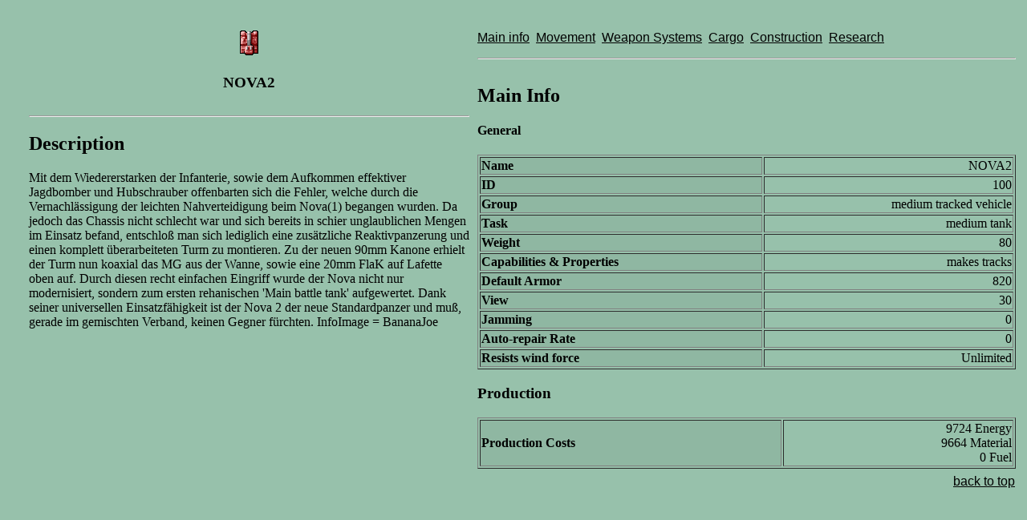

--- FILE ---
content_type: text/html
request_url: https://www.asc-hq.org/unitguide/html/100Ui0.html
body_size: 1372
content:
<!DOCTYPE HTML PUBLIC "-//W3C//DTD HTML 4.01//EN" "http://www.w3.org/TR/html4/strict.dtd">
<html>
<HEAD>
<meta http-equiv="content-type" content="text/html; charset=ISO-8859-1"><TITLE>ASC-Document</TITLE>
<LINK REL="stylesheet" TYPE="text/css"HREF="../../asc.css">
</HEAD>
<BODY  class="wgleft">
<p>
<a name="pageTop"></a>
</p>
<table class="bg" width="100%%"border="0" >
<colgroup>
<col width="45%%">
<col width="55%%">
</colgroup>
<tr class="bg">
<td valign="top">
<table width="100%%"border="0" >
<tr>
<td align="center">
<p class="imgalign">
<img src="./100U.png" alt="Container picture" ></p>
<h3>NOVA2</h3>
</td>
<tr>
<td>
<hr>
<h2>Description</h2>
<p>Mit dem Wiedererstarken der Infanterie, sowie dem Aufkommen effektiver Jagdbomber und Hubschrauber offenbarten sich die Fehler, welche durch die Vernachlässigung der leichten Nahverteidigung beim Nova(1) begangen wurden. Da jedoch das Chassis nicht schlecht war und sich bereits in schier unglaublichen Mengen im Einsatz befand, entschloß man sich lediglich eine zusätzliche Reaktivpanzerung und einen komplett überarbeiteten Turm zu montieren. Zu der neuen 90mm Kanone erhielt der Turm nun koaxial das MG aus der Wanne, sowie eine 20mm FlaK auf Lafette oben auf. Durch diesen recht einfachen Eingriff wurde der Nova nicht nur modernisiert, sondern zum ersten rehanischen 'Main battle tank' aufgewertet. Dank seiner universellen Einsatzfähigkeit ist der Nova 2 der neue Standardpanzer und muß, gerade im gemischten Verband, keinen Gegner fürchten. InfoImage = BananaJoe</p>
</td>
</tr>
</table>
</td>
<td>
<table width="100%%"border="0" >
<tr>
<td class="linksection" valign="top">
<p class="bgmenu">
<a href="100Ui0.html">Main info</a>&nbsp
<a href="100Ui1.html">Movement</a>&nbsp
<a href="100Ui4.html">Weapon Systems</a>&nbsp
<a href="100Ui2.html">Cargo</a>&nbsp
<a href="100Ui5.html">Construction</a>&nbsp
<a href="100Ui6.html">Research</a>&nbsp
</p>
<hr>
</td>
</tr>
<tr class="bg">
<td class="bg" valign="top">
<h2>Main Info</h2>
<h4>General</h4>
<table width="100%%"border="1" >
<tr class="wg"><th class="wg">Name</th><td class="wg">NOVA2</td></tr>
<tr class="wg"><th class="wg">ID</th><td class="wg">100</td></tr>
<tr class="wg"><th class="wg">Group</th><td class="wg">medium tracked vehicle</td></tr>
<tr class="wg"><th class="wg">Task</th><td class="wg">medium tank</td></tr>
<tr class="wg"><th class="wg">Weight</th><td class="wg">80</td></tr>
<tr class="wg"><th class="wg">Capabilities & Properties</th><td class="wg">makes tracks<br></td></tr>
<tr class="wg"><th class="wg">Default Armor</th><td class="wg">820</td></tr>
<tr class="wg"><th class="wg">View</th><td class="wg">30</td></tr>
<tr class="wg"><th class="wg">Jamming</th><td class="wg">0</td></tr>
<tr class="wg"><th class="wg">Auto-repair Rate</th><td class="wg">0</td></tr>
<tr class="wg"><th class="wg">Resists wind force</th><td class="wg">Unlimited</td></tr>
</table>
<h3>Production</h3>
<table width="100%%"border="1" >
<tr class="wg"><th class="wg">Production Costs</th><td class="wg">9724 Energy<br>9664 Material<br>0 Fuel</td></tr>
</table>
</table>
</td>
</tr>
<tr>
<td class="wg"></td><td class="wg"><a class ="top" href="#pageTop">back to top</a>&nbsp</td></tr>
</table>
</body>
</html>


--- FILE ---
content_type: text/css
request_url: https://www.asc-hq.org/asc.css
body_size: 724
content:
BODY.navi   { background-color: #559473; }
*.menumain   { border-width:0px; padding: 0.3em; margin-left: 0px; margin-top: 0.7em; margin-right: 0.7em; margin-bottom: 0.7em;}

*.menumain, BODY.wgleft, BODY.wg, BODY { background-color: #97c1ab; color:black }
*.menumain { font-size: 80% }

BODY	    { margin-left:20px; } /* background-attachment:fixed; */
BODY.navi   { margin-left:10px; margin-right:1px; color:black } /* background-attachment:fixed; */
BODY.wg     { margin-left:10px; } /* background-attachment:fixed; */
BODY.wgleft { margin-left:30px; } /* background-attachment:fixed; */
A.navi { font-size:80% }

A               {BACKGROUND: none; FONT-FAMILY: Verdana, Arial, Helvetica, sans-serif; TEXT-DECORATION: underline; COLOR: #000000}
A:link          {BACKGROUND: none; FONT-FAMILY: Verdana, Arial, Helvetica, sans-serif; TEXT-DECORATION: underline; COLOR: #000000}
A:active        {BACKGROUND: none; FONT-FAMILY: Verdana, Arial, Helvetica, sans-serif; TEXT-DECORATION: underline; COLOR: #000000}
A:visited       {BACKGROUND: none; FONT-FAMILY: Verdana, Arial, Helvetica, sans-serif; TEXT-DECORATION: underline; COLOR: #000000}
A:hover         {BACKGROUND: none; FONT-FAMILY: Verdana, Arial, Helvetica, sans-serif; TEXT-DECORATION: underline; COLOR: #000000}

BODY.navi A:LINK    { color:#000000;text-decoration:none  }
BODY.navi A:VISITED { color:#000000;text-decoration:none  }
BODY.navi A:HOVER   { color:#000000;text-decoration:underline}


/* P { font-familiy:Arial,Helvetica,Geneva,Swiss,SunSans-Regular} */
td.image { background-color:#929583; color:black; vertical-align:middle; text-align:center }
td.mapinfo { background-color:#929583; color:black  }
td.mapdescription { background-color:#929583; color:black }
td.navigation { background-color:#a3a895; color:black }
td.menu { text-indent:-0cm; margin-left:0cm }
td.menu img { border-style:none }
th.mapinfo { background-color:#929583; color:black; text-align:right }
table.navigation { background-color:#5d6054; color:white }
td.indextable { background-color:#929583; color:black  }
td.kbtext { color:black } /* background-color:#929583;  */
td.kbindex { color:black } /* background-color:#929583;  */
table.wg { border-width:1px; border-collapse:collapse; border-style:solid }
th.wg { background-color: #8fb7a2; text-align:left} /* #8b8e80 */
td.wg { text-align:right }
td.wg[align=center] { text-align:center }


